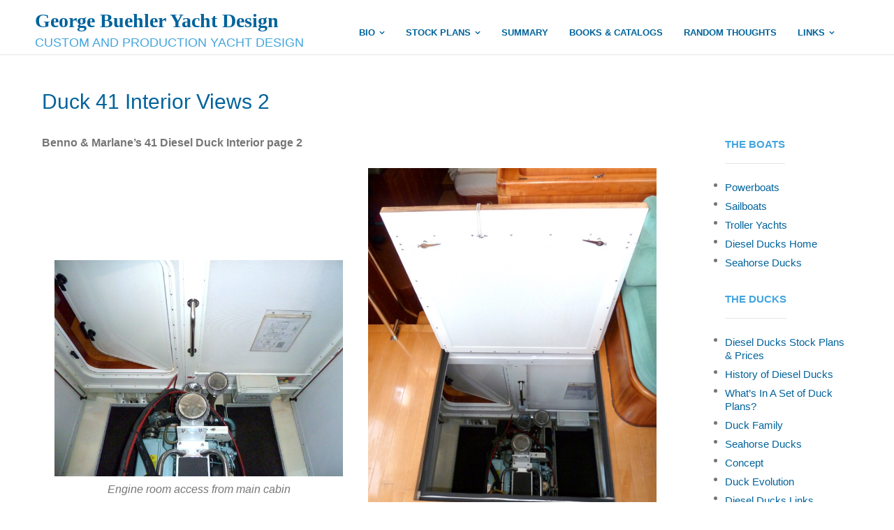

--- FILE ---
content_type: text/html
request_url: https://georgebuehler.com/diesel-ducks-home/41-duck/duck-41-interior-views-2/
body_size: 11167
content:
<!DOCTYPE html>

<html lang="en-US">
<head>
<meta charset="UTF-8" />
<meta name="viewport" content="width=device-width" />
<link rel="profile" href="//gmpg.org/xfn/11" />
<link rel="pingback" href="https://georgebuehler.com/xmlrpc.php" />

<title>Duck 41 Interior Views 2 &#8211; George Buehler Yacht Design</title>
<meta name='robots' content='max-image-preview:large' />
<link rel='dns-prefetch' href='//fonts.googleapis.com' />
<link rel="alternate" type="application/rss+xml" title="George Buehler Yacht Design &raquo; Feed" href="https://georgebuehler.com/feed/" />
<link rel="alternate" type="application/rss+xml" title="George Buehler Yacht Design &raquo; Comments Feed" href="https://georgebuehler.com/comments/feed/" />
<script type="text/javascript">
/* <![CDATA[ */
window._wpemojiSettings = {"baseUrl":"https:\/\/s.w.org\/images\/core\/emoji\/14.0.0\/72x72\/","ext":".png","svgUrl":"https:\/\/s.w.org\/images\/core\/emoji\/14.0.0\/svg\/","svgExt":".svg","source":{"concatemoji":"https:\/\/georgebuehler.com\/wp-includes\/js\/wp-emoji-release.min.js?ver=6.4.3"}};
/*! This file is auto-generated */
!function(i,n){var o,s,e;function c(e){try{var t={supportTests:e,timestamp:(new Date).valueOf()};sessionStorage.setItem(o,JSON.stringify(t))}catch(e){}}function p(e,t,n){e.clearRect(0,0,e.canvas.width,e.canvas.height),e.fillText(t,0,0);var t=new Uint32Array(e.getImageData(0,0,e.canvas.width,e.canvas.height).data),r=(e.clearRect(0,0,e.canvas.width,e.canvas.height),e.fillText(n,0,0),new Uint32Array(e.getImageData(0,0,e.canvas.width,e.canvas.height).data));return t.every(function(e,t){return e===r[t]})}function u(e,t,n){switch(t){case"flag":return n(e,"\ud83c\udff3\ufe0f\u200d\u26a7\ufe0f","\ud83c\udff3\ufe0f\u200b\u26a7\ufe0f")?!1:!n(e,"\ud83c\uddfa\ud83c\uddf3","\ud83c\uddfa\u200b\ud83c\uddf3")&&!n(e,"\ud83c\udff4\udb40\udc67\udb40\udc62\udb40\udc65\udb40\udc6e\udb40\udc67\udb40\udc7f","\ud83c\udff4\u200b\udb40\udc67\u200b\udb40\udc62\u200b\udb40\udc65\u200b\udb40\udc6e\u200b\udb40\udc67\u200b\udb40\udc7f");case"emoji":return!n(e,"\ud83e\udef1\ud83c\udffb\u200d\ud83e\udef2\ud83c\udfff","\ud83e\udef1\ud83c\udffb\u200b\ud83e\udef2\ud83c\udfff")}return!1}function f(e,t,n){var r="undefined"!=typeof WorkerGlobalScope&&self instanceof WorkerGlobalScope?new OffscreenCanvas(300,150):i.createElement("canvas"),a=r.getContext("2d",{willReadFrequently:!0}),o=(a.textBaseline="top",a.font="600 32px Arial",{});return e.forEach(function(e){o[e]=t(a,e,n)}),o}function t(e){var t=i.createElement("script");t.src=e,t.defer=!0,i.head.appendChild(t)}"undefined"!=typeof Promise&&(o="wpEmojiSettingsSupports",s=["flag","emoji"],n.supports={everything:!0,everythingExceptFlag:!0},e=new Promise(function(e){i.addEventListener("DOMContentLoaded",e,{once:!0})}),new Promise(function(t){var n=function(){try{var e=JSON.parse(sessionStorage.getItem(o));if("object"==typeof e&&"number"==typeof e.timestamp&&(new Date).valueOf()<e.timestamp+604800&&"object"==typeof e.supportTests)return e.supportTests}catch(e){}return null}();if(!n){if("undefined"!=typeof Worker&&"undefined"!=typeof OffscreenCanvas&&"undefined"!=typeof URL&&URL.createObjectURL&&"undefined"!=typeof Blob)try{var e="postMessage("+f.toString()+"("+[JSON.stringify(s),u.toString(),p.toString()].join(",")+"));",r=new Blob([e],{type:"text/javascript"}),a=new Worker(URL.createObjectURL(r),{name:"wpTestEmojiSupports"});return void(a.onmessage=function(e){c(n=e.data),a.terminate(),t(n)})}catch(e){}c(n=f(s,u,p))}t(n)}).then(function(e){for(var t in e)n.supports[t]=e[t],n.supports.everything=n.supports.everything&&n.supports[t],"flag"!==t&&(n.supports.everythingExceptFlag=n.supports.everythingExceptFlag&&n.supports[t]);n.supports.everythingExceptFlag=n.supports.everythingExceptFlag&&!n.supports.flag,n.DOMReady=!1,n.readyCallback=function(){n.DOMReady=!0}}).then(function(){return e}).then(function(){var e;n.supports.everything||(n.readyCallback(),(e=n.source||{}).concatemoji?t(e.concatemoji):e.wpemoji&&e.twemoji&&(t(e.twemoji),t(e.wpemoji)))}))}((window,document),window._wpemojiSettings);
/* ]]> */
</script>
<style id='wp-emoji-styles-inline-css' type='text/css'>

	img.wp-smiley, img.emoji {
		display: inline !important;
		border: none !important;
		box-shadow: none !important;
		height: 1em !important;
		width: 1em !important;
		margin: 0 0.07em !important;
		vertical-align: -0.1em !important;
		background: none !important;
		padding: 0 !important;
	}
</style>
<link rel='stylesheet' id='wp-block-library-css' href='https://georgebuehler.com/wp-includes/css/dist/block-library/style.min.css?ver=6.4.3' type='text/css' media='all' />
<link rel='stylesheet' id='nfd-wonder-blocks-utilities-css' href='https://georgebuehler.com/wp-content/plugins/bluehost-wordpress-plugin/vendor/newfold-labs/wp-module-patterns/assets/build/utilities.css?ver=0.1.15' type='text/css' media='all' />
<style id='classic-theme-styles-inline-css' type='text/css'>
/*! This file is auto-generated */
.wp-block-button__link{color:#fff;background-color:#32373c;border-radius:9999px;box-shadow:none;text-decoration:none;padding:calc(.667em + 2px) calc(1.333em + 2px);font-size:1.125em}.wp-block-file__button{background:#32373c;color:#fff;text-decoration:none}
</style>
<style id='global-styles-inline-css' type='text/css'>
body{--wp--preset--color--black: #000000;--wp--preset--color--cyan-bluish-gray: #abb8c3;--wp--preset--color--white: #ffffff;--wp--preset--color--pale-pink: #f78da7;--wp--preset--color--vivid-red: #cf2e2e;--wp--preset--color--luminous-vivid-orange: #ff6900;--wp--preset--color--luminous-vivid-amber: #fcb900;--wp--preset--color--light-green-cyan: #7bdcb5;--wp--preset--color--vivid-green-cyan: #00d084;--wp--preset--color--pale-cyan-blue: #8ed1fc;--wp--preset--color--vivid-cyan-blue: #0693e3;--wp--preset--color--vivid-purple: #9b51e0;--wp--preset--gradient--vivid-cyan-blue-to-vivid-purple: linear-gradient(135deg,rgba(6,147,227,1) 0%,rgb(155,81,224) 100%);--wp--preset--gradient--light-green-cyan-to-vivid-green-cyan: linear-gradient(135deg,rgb(122,220,180) 0%,rgb(0,208,130) 100%);--wp--preset--gradient--luminous-vivid-amber-to-luminous-vivid-orange: linear-gradient(135deg,rgba(252,185,0,1) 0%,rgba(255,105,0,1) 100%);--wp--preset--gradient--luminous-vivid-orange-to-vivid-red: linear-gradient(135deg,rgba(255,105,0,1) 0%,rgb(207,46,46) 100%);--wp--preset--gradient--very-light-gray-to-cyan-bluish-gray: linear-gradient(135deg,rgb(238,238,238) 0%,rgb(169,184,195) 100%);--wp--preset--gradient--cool-to-warm-spectrum: linear-gradient(135deg,rgb(74,234,220) 0%,rgb(151,120,209) 20%,rgb(207,42,186) 40%,rgb(238,44,130) 60%,rgb(251,105,98) 80%,rgb(254,248,76) 100%);--wp--preset--gradient--blush-light-purple: linear-gradient(135deg,rgb(255,206,236) 0%,rgb(152,150,240) 100%);--wp--preset--gradient--blush-bordeaux: linear-gradient(135deg,rgb(254,205,165) 0%,rgb(254,45,45) 50%,rgb(107,0,62) 100%);--wp--preset--gradient--luminous-dusk: linear-gradient(135deg,rgb(255,203,112) 0%,rgb(199,81,192) 50%,rgb(65,88,208) 100%);--wp--preset--gradient--pale-ocean: linear-gradient(135deg,rgb(255,245,203) 0%,rgb(182,227,212) 50%,rgb(51,167,181) 100%);--wp--preset--gradient--electric-grass: linear-gradient(135deg,rgb(202,248,128) 0%,rgb(113,206,126) 100%);--wp--preset--gradient--midnight: linear-gradient(135deg,rgb(2,3,129) 0%,rgb(40,116,252) 100%);--wp--preset--font-size--small: 13px;--wp--preset--font-size--medium: 20px;--wp--preset--font-size--large: 36px;--wp--preset--font-size--x-large: 42px;--wp--preset--spacing--20: 0.44rem;--wp--preset--spacing--30: 0.67rem;--wp--preset--spacing--40: 1rem;--wp--preset--spacing--50: 1.5rem;--wp--preset--spacing--60: 2.25rem;--wp--preset--spacing--70: 3.38rem;--wp--preset--spacing--80: 5.06rem;--wp--preset--shadow--natural: 6px 6px 9px rgba(0, 0, 0, 0.2);--wp--preset--shadow--deep: 12px 12px 50px rgba(0, 0, 0, 0.4);--wp--preset--shadow--sharp: 6px 6px 0px rgba(0, 0, 0, 0.2);--wp--preset--shadow--outlined: 6px 6px 0px -3px rgba(255, 255, 255, 1), 6px 6px rgba(0, 0, 0, 1);--wp--preset--shadow--crisp: 6px 6px 0px rgba(0, 0, 0, 1);}:where(.is-layout-flex){gap: 0.5em;}:where(.is-layout-grid){gap: 0.5em;}body .is-layout-flow > .alignleft{float: left;margin-inline-start: 0;margin-inline-end: 2em;}body .is-layout-flow > .alignright{float: right;margin-inline-start: 2em;margin-inline-end: 0;}body .is-layout-flow > .aligncenter{margin-left: auto !important;margin-right: auto !important;}body .is-layout-constrained > .alignleft{float: left;margin-inline-start: 0;margin-inline-end: 2em;}body .is-layout-constrained > .alignright{float: right;margin-inline-start: 2em;margin-inline-end: 0;}body .is-layout-constrained > .aligncenter{margin-left: auto !important;margin-right: auto !important;}body .is-layout-constrained > :where(:not(.alignleft):not(.alignright):not(.alignfull)){max-width: var(--wp--style--global--content-size);margin-left: auto !important;margin-right: auto !important;}body .is-layout-constrained > .alignwide{max-width: var(--wp--style--global--wide-size);}body .is-layout-flex{display: flex;}body .is-layout-flex{flex-wrap: wrap;align-items: center;}body .is-layout-flex > *{margin: 0;}body .is-layout-grid{display: grid;}body .is-layout-grid > *{margin: 0;}:where(.wp-block-columns.is-layout-flex){gap: 2em;}:where(.wp-block-columns.is-layout-grid){gap: 2em;}:where(.wp-block-post-template.is-layout-flex){gap: 1.25em;}:where(.wp-block-post-template.is-layout-grid){gap: 1.25em;}.has-black-color{color: var(--wp--preset--color--black) !important;}.has-cyan-bluish-gray-color{color: var(--wp--preset--color--cyan-bluish-gray) !important;}.has-white-color{color: var(--wp--preset--color--white) !important;}.has-pale-pink-color{color: var(--wp--preset--color--pale-pink) !important;}.has-vivid-red-color{color: var(--wp--preset--color--vivid-red) !important;}.has-luminous-vivid-orange-color{color: var(--wp--preset--color--luminous-vivid-orange) !important;}.has-luminous-vivid-amber-color{color: var(--wp--preset--color--luminous-vivid-amber) !important;}.has-light-green-cyan-color{color: var(--wp--preset--color--light-green-cyan) !important;}.has-vivid-green-cyan-color{color: var(--wp--preset--color--vivid-green-cyan) !important;}.has-pale-cyan-blue-color{color: var(--wp--preset--color--pale-cyan-blue) !important;}.has-vivid-cyan-blue-color{color: var(--wp--preset--color--vivid-cyan-blue) !important;}.has-vivid-purple-color{color: var(--wp--preset--color--vivid-purple) !important;}.has-black-background-color{background-color: var(--wp--preset--color--black) !important;}.has-cyan-bluish-gray-background-color{background-color: var(--wp--preset--color--cyan-bluish-gray) !important;}.has-white-background-color{background-color: var(--wp--preset--color--white) !important;}.has-pale-pink-background-color{background-color: var(--wp--preset--color--pale-pink) !important;}.has-vivid-red-background-color{background-color: var(--wp--preset--color--vivid-red) !important;}.has-luminous-vivid-orange-background-color{background-color: var(--wp--preset--color--luminous-vivid-orange) !important;}.has-luminous-vivid-amber-background-color{background-color: var(--wp--preset--color--luminous-vivid-amber) !important;}.has-light-green-cyan-background-color{background-color: var(--wp--preset--color--light-green-cyan) !important;}.has-vivid-green-cyan-background-color{background-color: var(--wp--preset--color--vivid-green-cyan) !important;}.has-pale-cyan-blue-background-color{background-color: var(--wp--preset--color--pale-cyan-blue) !important;}.has-vivid-cyan-blue-background-color{background-color: var(--wp--preset--color--vivid-cyan-blue) !important;}.has-vivid-purple-background-color{background-color: var(--wp--preset--color--vivid-purple) !important;}.has-black-border-color{border-color: var(--wp--preset--color--black) !important;}.has-cyan-bluish-gray-border-color{border-color: var(--wp--preset--color--cyan-bluish-gray) !important;}.has-white-border-color{border-color: var(--wp--preset--color--white) !important;}.has-pale-pink-border-color{border-color: var(--wp--preset--color--pale-pink) !important;}.has-vivid-red-border-color{border-color: var(--wp--preset--color--vivid-red) !important;}.has-luminous-vivid-orange-border-color{border-color: var(--wp--preset--color--luminous-vivid-orange) !important;}.has-luminous-vivid-amber-border-color{border-color: var(--wp--preset--color--luminous-vivid-amber) !important;}.has-light-green-cyan-border-color{border-color: var(--wp--preset--color--light-green-cyan) !important;}.has-vivid-green-cyan-border-color{border-color: var(--wp--preset--color--vivid-green-cyan) !important;}.has-pale-cyan-blue-border-color{border-color: var(--wp--preset--color--pale-cyan-blue) !important;}.has-vivid-cyan-blue-border-color{border-color: var(--wp--preset--color--vivid-cyan-blue) !important;}.has-vivid-purple-border-color{border-color: var(--wp--preset--color--vivid-purple) !important;}.has-vivid-cyan-blue-to-vivid-purple-gradient-background{background: var(--wp--preset--gradient--vivid-cyan-blue-to-vivid-purple) !important;}.has-light-green-cyan-to-vivid-green-cyan-gradient-background{background: var(--wp--preset--gradient--light-green-cyan-to-vivid-green-cyan) !important;}.has-luminous-vivid-amber-to-luminous-vivid-orange-gradient-background{background: var(--wp--preset--gradient--luminous-vivid-amber-to-luminous-vivid-orange) !important;}.has-luminous-vivid-orange-to-vivid-red-gradient-background{background: var(--wp--preset--gradient--luminous-vivid-orange-to-vivid-red) !important;}.has-very-light-gray-to-cyan-bluish-gray-gradient-background{background: var(--wp--preset--gradient--very-light-gray-to-cyan-bluish-gray) !important;}.has-cool-to-warm-spectrum-gradient-background{background: var(--wp--preset--gradient--cool-to-warm-spectrum) !important;}.has-blush-light-purple-gradient-background{background: var(--wp--preset--gradient--blush-light-purple) !important;}.has-blush-bordeaux-gradient-background{background: var(--wp--preset--gradient--blush-bordeaux) !important;}.has-luminous-dusk-gradient-background{background: var(--wp--preset--gradient--luminous-dusk) !important;}.has-pale-ocean-gradient-background{background: var(--wp--preset--gradient--pale-ocean) !important;}.has-electric-grass-gradient-background{background: var(--wp--preset--gradient--electric-grass) !important;}.has-midnight-gradient-background{background: var(--wp--preset--gradient--midnight) !important;}.has-small-font-size{font-size: var(--wp--preset--font-size--small) !important;}.has-medium-font-size{font-size: var(--wp--preset--font-size--medium) !important;}.has-large-font-size{font-size: var(--wp--preset--font-size--large) !important;}.has-x-large-font-size{font-size: var(--wp--preset--font-size--x-large) !important;}
.wp-block-navigation a:where(:not(.wp-element-button)){color: inherit;}
:where(.wp-block-post-template.is-layout-flex){gap: 1.25em;}:where(.wp-block-post-template.is-layout-grid){gap: 1.25em;}
:where(.wp-block-columns.is-layout-flex){gap: 2em;}:where(.wp-block-columns.is-layout-grid){gap: 2em;}
.wp-block-pullquote{font-size: 1.5em;line-height: 1.6;}
</style>
<link rel='stylesheet' id='shuttle-google-fonts-css' href='//fonts.googleapis.com/css?family=Open+Sans%3A300%2C400%2C600%2C700&#038;subset=latin%2Clatin-ext' type='text/css' media='all' />
<link rel='stylesheet' id='prettyPhoto-css' href='https://georgebuehler.com/wp-content/themes/shuttle/lib/extentions/prettyPhoto/css/prettyPhoto.css?ver=3.1.6' type='text/css' media='all' />
<link rel='stylesheet' id='shuttle-bootstrap-css' href='https://georgebuehler.com/wp-content/themes/shuttle/lib/extentions/bootstrap/css/bootstrap.min.css?ver=2.3.2' type='text/css' media='all' />
<link rel='stylesheet' id='dashicons-css' href='https://georgebuehler.com/wp-includes/css/dashicons.min.css?ver=6.4.3' type='text/css' media='all' />
<link rel='stylesheet' id='font-awesome-css' href='https://georgebuehler.com/wp-content/themes/shuttle/lib/extentions/font-awesome/css/font-awesome.min.css?ver=4.7.0' type='text/css' media='all' />
<link rel='stylesheet' id='shuttle-shortcodes-css' href='https://georgebuehler.com/wp-content/themes/shuttle/styles/style-shortcodes.css?ver=1.3.14' type='text/css' media='all' />
<link rel='stylesheet' id='shuttle-style-css' href='https://georgebuehler.com/wp-content/themes/shuttle/style.css?ver=1.3.14' type='text/css' media='all' />
<link rel='stylesheet' id='fancybox-css' href='https://georgebuehler.com/wp-content/plugins/easy-fancybox/fancybox/1.5.4/jquery.fancybox.min.css?ver=6.4.3' type='text/css' media='screen' />
<link rel='stylesheet' id='shuttle-responsive-css' href='https://georgebuehler.com/wp-content/themes/shuttle/styles/style-responsive.css?ver=1.3.14' type='text/css' media='all' />
<script type="text/javascript" src="https://georgebuehler.com/wp-content/plugins/bluehost-wordpress-plugin/vendor/newfold-labs/wp-module-patterns/assets/build/utilities.js?ver=0.1.15" id="nfd-wonder-blocks-utilities-js"></script>
<script type="text/javascript" src="https://georgebuehler.com/wp-includes/js/jquery/jquery.min.js?ver=3.7.1" id="jquery-core-js"></script>
<script type="text/javascript" src="https://georgebuehler.com/wp-includes/js/jquery/jquery-migrate.min.js?ver=3.4.1" id="jquery-migrate-js"></script>
<script type="text/javascript" src="https://georgebuehler.com/wp-content/themes/shuttle/lib/scripts/plugins/sticky/jquery.sticky.js?ver=true" id="sticky-js"></script>
<link rel="https://api.w.org/" href="https://georgebuehler.com/wp-json/" /><link rel="alternate" type="application/json" href="https://georgebuehler.com/wp-json/wp/v2/pages/1404" /><link rel="EditURI" type="application/rsd+xml" title="RSD" href="https://georgebuehler.com/xmlrpc.php?rsd" />
<meta name="generator" content="WordPress 6.4.3" />
<link rel="canonical" href="https://georgebuehler.com/diesel-ducks-home/41-duck/duck-41-interior-views-2/" />
<link rel='shortlink' href='https://georgebuehler.com/?p=1404' />
<link rel="alternate" type="application/json+oembed" href="https://georgebuehler.com/wp-json/oembed/1.0/embed?url=https%3A%2F%2Fgeorgebuehler.com%2Fdiesel-ducks-home%2F41-duck%2Fduck-41-interior-views-2%2F" />
<link rel="alternate" type="text/xml+oembed" href="https://georgebuehler.com/wp-json/oembed/1.0/embed?url=https%3A%2F%2Fgeorgebuehler.com%2Fdiesel-ducks-home%2F41-duck%2Fduck-41-interior-views-2%2F&#038;format=xml" />
        <style>
            #nfd-site-status {
				align-items: center;
                background-color: #F8F8F8;
				border-radius: 2px;
				border-style: solid;
				border-width: 1px;
                color: #333333;
				display: flex;
				font-weight: 500;
				gap: 2px;
				height: 22px;
				margin-top: 4px;
                padding: 0 14px;
            }

			#wpadminbar #wp-admin-bar-site-status .ab-item{
				height:22px;
			}

			#nfd-site-status[data-coming-soon="true"] {
				border-color: var(--Dark-Red, #C71919);
            }
			
			#nfd-site-status[data-coming-soon="false"] {
				border-color: var(--A11y-GRN, #278224);
			}

			#nfd-site-status span { 
				display: none;
				text-transform: uppercase;
				font-weight: 500;
			}

            #nfd-site-status[data-coming-soon="true"] #nfd-site-status-coming-soon {
                color: var(--Dark-Red, #C71919);
				display: inline-block;
			}

			#nfd-site-status[data-coming-soon="false"] #nfd-site-status-live {
                color: var(--A11y-GRN, #278224);
                display: inline-block;
            }
        </style>
		<style type="text/css">.broken_link, a.broken_link {
	text-decoration: line-through;
}</style><style type="text/css" id="custom-background-css">
body.custom-background { background-color: #ffffff; }
</style>
	<link rel="icon" href="https://georgebuehler.com/wp-content/uploads/2021/03/GB-icon.jpg" sizes="32x32" />
<link rel="icon" href="https://georgebuehler.com/wp-content/uploads/2021/03/GB-icon.jpg" sizes="192x192" />
<link rel="apple-touch-icon" href="https://georgebuehler.com/wp-content/uploads/2021/03/GB-icon.jpg" />
<meta name="msapplication-TileImage" content="https://georgebuehler.com/wp-content/uploads/2021/03/GB-icon.jpg" />
		<style type="text/css" id="wp-custom-css">
			body, p, td {
	line-height: 1.5em;
}

@media only screen and (max-width: 600px) {
#logo {
    float: none;
    position: static;
    text-align: left;
    margin: 10px 0;
    width: 95%;
}}

.page-id-2250 h1.page-title {
    display: none !important;
}
.page-id-2250 div#sidebar {
    margin-top: 60px;
}

.ml-responsive-table dl {
    background: transparent;
    border-bottom: 1px solid #ccc;
}

img {
	min-width: 125px !important;
}

#header-sticky {
	z-index: 111099;
}

hr {
    background-color: #43a5de;
    border: 0;
    height: 1px;
    margin-bottom: 1.5em;
    margin-top: 1.5em;
}

#main-core .lcp_catlist li a.lcp_morelink {
    color: #00639c !important;
    text-decoration: none !important;
    font-size: 16px !important;
}

#main-core .lcp_morelink li a {
    font-size: 10px !important;
}

.wp-block-button__link {
	font-size: 1em;
	padding: 2px 11px;
	text-transform: uppercase;
}

.is-style-outline>.wp-block-button__link, .wp-block-button__link.is-style-outline {
    border: 1px solid;
    padding: 3px 10px;
}

.lcp_catlist li {
    height: auto !important;
    margin-bottom: 20px !important;
    list-style: none;
    display: inline-block;
	  width: 100% !important;
}

.lcp_catlist li::before {
	content: "•";
  color: #529fcc !important;
  font-size: 1.5em; 
  width: 1em;
  margin-left: -1em;
	padding-right: 8px;
}

.random-thoughts .lcp_catlist li {
    height: auto !important;
    margin-bottom: 0 !important;
    list-style: none;
    line-height: 2.0;
    display: inline-block;
    width: 100% !important;
}

#main-core .lcp_catlist li::before {
	display:none;
}

.lcp_catlist li a {
    color: #00639c !important;
    text-decoration: none !important;
}

.lcp_catlist li a:hover {
    text-decoration: underline !important;
}

a.lcp_title {
    font-size: 20px;
}

.widget li {
    list-style: disc;
    line-height: 125%;
    margin-bottom: 0 !important;
}

figcaption {
    text-align: center;
}

ul li ul li::marker {
    color: #fff;
}

#sidebar h3.widget-title {
    color: #43a5de;
}
	
.sub-menu a {
    line-height: 130%;
}

#content {
    clear: both;
    margin: 0;
    padding: 10px;
    overflow: hidden;
}

#sidebar .widget {
    margin-bottom: 25px;
	  font-size: 95%;
}

.price-list tr {
    border-bottom: 1px solid #ccc;
	  border-top: 1px solid #ccc;
}
.price-list td {
    vertical-align: top;
    padding-top: 15px;
    padding-bottom: 15px;
}
.price-list table {
    border: 1px solid #ccc;
}
.price-list img {
    margin: 10px 20px 0 0;
		width: 100%;
}

a.lcp_morelink {
    font-size: 16px !important;
    background: #e8f4fb !important;
    padding: 2px 8px !important;
    border-radius: 3px !important;
}

.nav-previous, .nav-next {
    display: none;
}

a:hover.lcp_morelink {
    font-size: 16px !important;
    background: #ddeff9 !important;
    padding: 2px 8px !important;
    border-radius: 3px !important;
}

.lcp_excerpt {
    line-height: 24px;
}

ul li::marker {
  color: #529fcc;
  font-size: 1.2em;
}

#logo a:hover {
    text-decoration: none;
}

.widget li > a:before {
    display: none;
}
.widget li {
    list-style: disc;
    line-height: 125%;
    margin-bottom: 0;
}

img.image.wp-image-995.logo-boat.attachment-full.size-full {
    width: 350px;
    height: 151px;
}

img.image.wp-image-1291.book-thumb.attachment-full.size-full {
    float: right;
}
h1.site-title {
    color: #00639c;
    font-size: 28px !important;
	  font-family: Book Antiqua,Palatino,Palatino Linotype,Palatino LT STD,Georgia,serif; 
}

.site-description {
    font-size: 18px;
    font-weight: 300;
    line-height: 24px;
    text-transform: uppercase;
	  color: #43a5de;
}
#menu-mainmenu ul.sub-menu {
    margin-top: -15px;
}

#intro .page-title > span {
    display: inline-block;
    background: rgba(255, 255, 255, 0.05);
    padding: 10px;
}

div#header-core {
    max-width: 100%;
    margin: 0 50px;
}
div#content-core {
    max-width: 100%;
    margin: 0 50px 50px 50px;
}
.page-id-173 div#content-core {
    max-width: 100%;
    margin: 50px;
}

@media only screen and (max-width: 600px) {
	.page-id-173 div#content-core {
    max-width: 100%;
    margin: 10px;
}
div#header-core {
    max-width: 100%;
    margin: 0;
}
div#content-core {
    max-width: 100%;
    margin: 0 5px;
}
	#intro #intro-core {
    width: 100% !important;
    max-width: 100% !important;
    margin-left: 5px !important;
    display: block;
    word-break: normal;
    text-align: left !important;
}
}

.ml-responsive-table dl:nth-of-type(odd) {
    background: rgba(0, 0, 0, 0.0);
}

@media only screen and (max-width: 768px) {
#header-responsive {
    display: block;
    width: 100%;
    background: #fff;
    padding: 0 20px;
}}

img.lcp_thumbnail.wp-post-image {
    float: left;
    clear: both;
    margin: 0 20px 20px 0;
}

blockquote, q {
    position: relative;
    display: block;
    color: #FFF;
    background: #529fcc;
    padding: 25px 25px 25px 70px;
    margin-bottom: 20px;
    opacity: 0.6;
}
.layout-sidebar-right #main {
    float: left;
    width: 80%;
    display: block;
}
.layout-sidebar-right #sidebar {
    display: block;
    float: left;
    width: 20%;
    background: #FFF;
}

.layout-sidebar-right #sidebar-core {
    margin-left: 50px;
}
	
#header-links, #header-sticky-links {
    float: right;
    margin-top: 15px;
    margin-right: 20px;
}

div#intro {
    float: left !important;
}

#intro.option1 .page-title {
    width: 100%;
    margin-top: 30px;
    margin-bottom: 0;
}

#intro #intro-core {
    width: 100% !important;
	  max-width: 100% !important;
    margin-left: 25px;
    display: block;
    word-break: normal;
    text-align: left !important;
}

div#header-sticky-core {
    max-width: 94%;
    margin-left: 60px;
}

#scrollUp:hover:after {
    background: #529fcc;
}

body.layout-boxed #body-core, body.custom-background #body-core {
    max-width: 100%;
    display: block;
    margin: 0 auto;
}

body.layout-boxed #pre-header, body.layout-boxed #header, body.layout-boxed #header-sticky, body.custom-background #pre-header, body.custom-background #header, body.custom-background #header-sticky {
    max-width: 100%;
}

body, button, input, select, textarea {
    color: #767676;
    font-family: Source Sans Pro, sans-serif;
    font-size: 16px;
    font-style: normal;
    font-weight: 400;
    letter-spacing: 0;
    line-height: 1.8;
    text-transform: none;
    word-wrap: break-word;
}

div#pre-header {
    display: none;
}

#logo, #logo-sticky {
    float: left;
    margin-top: 10px;
}

img.custom-logo {
    min-width: 388px;
    min-height: 65px;
}

@media only screen and (max-width: 480px) {
  #logo img {
    float: left;
    max-width: 250px !important;
    width: 250px !important;
}}

@media only screen and (min-width: 480px) {
	img.custom-logo {
    min-width: 388px !important;
    min-height: 65px !important;
    width: 388px !important;
    height: 65px !important;
}}

.sub-menu {
    margin-left: 0;
    margin-top: -16px;
}

#intro {
    text-align: left;
    text-transform: none;
    border: none;
    background: #fff;
    padding: 0;
}
#intro .page-title {
    display: block;
    color: #00639c;
    font-size: 30px;
    font-weight: 400;
    margin: 0px;
}
#intro.option1 .page-title {
    width: 100%;
    margin-top: 30px;
    margin-left: 25px;
    margin-bottom: 0;
}

@media only screen and (max-width: 600px) {
	#intro .page-title {
    display: block;
    color: #00639c;
    font-size: 30px;
    font-weight: 400;
    margin: 0px;
}
#intro.option1 .page-title {
    width: 100%;
    margin-top: 0;
    margin-left: 0;
    margin-bottom: 0;
}}

.entry-meta {
    display: none;
}

p {
    margin-bottom: 20px;
    font-size: 16px !important;
	  font-weight: 400;
}

.blog-article .more-link a {
    padding: 10px 15px;
    background: #529fcc;
    color: #fff !important;
}

table {
    text-align: center;
    margin: 0 0 25px;
    width: 100%;
    border: 0 solid #ddd;
    border-collapse: collapse;
}

th, td {
    padding: 4px 2%;
    border: 0 solid #ddd !important;
    border-left: none;
}

a { 
	color: #00639c !important;
	text-decoration: none !important;
}
a:hover { 
	color: #529fcc !important;
	text-decoration: underline !important;
}

#header-search a {
    display: block;
    color: #529fcc !important;
    font-size: 20px;
    text-align: center;
    position: relative;
    z-index: 2;
    line-height: 28px;
    height: 30px;
    width: 30px;
    margin-left: 15px;
    background: none;
    border: 1px solid #529fcc;
}
#header-search .fa-search {
    font-size: 16px;
    line-height: 26px;
    width: 30px;
}
#header-links, #header-sticky-links {
    float: right;
    margin-right: 20px;
}
#header .header-links > ul > li a, #header-sticky .header-links > ul > li a {
    font-size: 13px;
    font-weight: 600;
    padding: 20px 15px;
}

#footer {
    font-size: 16px;
    background: #004369;
    padding: 40px 30px 10px 30px;
    border-top: 1px solid #E5E5E5;
}

#sub-footer {
    position: relative;
    padding: 20px 10px;
    background: #00304d;
    color: #ccc;
    border-top: 0 solid #E5E5E5;
}

div.copyright {
    display: none !important;
}
#footer-core, #footer-core p {
    color: #fff;
}
		</style>
		<style id="wpforms-css-vars-root">
				:root {
					--wpforms-field-border-radius: 3px;
--wpforms-field-background-color: #ffffff;
--wpforms-field-border-color: rgba( 0, 0, 0, 0.25 );
--wpforms-field-text-color: rgba( 0, 0, 0, 0.7 );
--wpforms-label-color: rgba( 0, 0, 0, 0.85 );
--wpforms-label-sublabel-color: rgba( 0, 0, 0, 0.55 );
--wpforms-label-error-color: #d63637;
--wpforms-button-border-radius: 3px;
--wpforms-button-background-color: #066aab;
--wpforms-button-text-color: #ffffff;
--wpforms-page-break-color: #066aab;
--wpforms-field-size-input-height: 43px;
--wpforms-field-size-input-spacing: 15px;
--wpforms-field-size-font-size: 16px;
--wpforms-field-size-line-height: 19px;
--wpforms-field-size-padding-h: 14px;
--wpforms-field-size-checkbox-size: 16px;
--wpforms-field-size-sublabel-spacing: 5px;
--wpforms-field-size-icon-size: 1;
--wpforms-label-size-font-size: 16px;
--wpforms-label-size-line-height: 19px;
--wpforms-label-size-sublabel-font-size: 14px;
--wpforms-label-size-sublabel-line-height: 17px;
--wpforms-button-size-font-size: 17px;
--wpforms-button-size-height: 41px;
--wpforms-button-size-padding-h: 15px;
--wpforms-button-size-margin-top: 10px;

				}
			</style></head>

<body class="page-template-default page page-id-1404 page-child parent-pageid-50 custom-background layout-sidebar-right intro-on layout-responsive header-style1 header-sticky scrollup-on">
<div id="body-core" class="hfeed site">

	<a class="skip-link screen-reader-text" href="#content">Skip to content</a>
	<!-- .skip-link -->

	<header>
	<div id="site-header">

			
		<div id="pre-header">
		<div class="wrap-safari">
		<div id="pre-header-core" class="main-navigation">
  
			
			
		</div>
		</div>
		</div>
		<!-- #pre-header -->

				<div id="header">
		<div id="header-core">

			<div id="logo">
			<a rel="home" href="https://georgebuehler.com/"><h1 rel="home" class="site-title" title="George Buehler Yacht Design">George Buehler Yacht Design</h1><h2 class="site-description" title="Custom and Production Yacht Design">Custom and Production Yacht Design</h2></a>			</div>

			<div id="header-links" class="main-navigation">
			<div id="header-links-inner" class="header-links">

				<ul id="menu-mainmenu" class="menu"><li id="menu-item-891" class="menu-item menu-item-type-post_type menu-item-object-page menu-item-has-children"><a href="https://georgebuehler.com/bio/"><span>BIO</span></a>
<ul class="sub-menu">
	<li id="menu-item-3537" class="menu-item menu-item-type-post_type menu-item-object-page"><a href="https://georgebuehler.com/bio/">George’s Background</a></li>
	<li id="menu-item-976" class="menu-item menu-item-type-post_type menu-item-object-page"><a href="https://georgebuehler.com/designphil/">Design Philosophy</a></li>
	<li id="menu-item-1896" class="menu-item menu-item-type-post_type menu-item-object-page"><a href="https://georgebuehler.com/george-buehler-designed-boats-for-all-the-people/">George Buehler Designed Boats for &#8216;All The People’</a></li>
</ul>
</li>
<li id="menu-item-893" class="menu-item menu-item-type-post_type menu-item-object-page menu-item-has-children"><a href="https://georgebuehler.com/stock-plans-prices/"><span>STOCK PLANS</span></a>
<ul class="sub-menu">
	<li id="menu-item-1888" class="menu-item menu-item-type-post_type menu-item-object-page"><a href="https://georgebuehler.com/stock-plans-prices/">Georges Stock Plans and Prices</a></li>
	<li id="menu-item-895" class="menu-item menu-item-type-post_type menu-item-object-page"><a href="https://georgebuehler.com/stock-plans-prices/what-are-stock-plans/">What are Buehler Stock Plans</a></li>
	<li id="menu-item-1328" class="menu-item menu-item-type-post_type menu-item-object-page"><a href="https://georgebuehler.com/stock-plans-prices/whats-included/">What’s in a Set of Stock Plans?</a></li>
	<li id="menu-item-2268" class="menu-item menu-item-type-post_type menu-item-object-page"><a href="https://georgebuehler.com/diesel-ducks-home/duck-stock-plans/">Diesel Duck Stock Plans and Prices</a></li>
	<li id="menu-item-3538" class="menu-item menu-item-type-post_type menu-item-object-page"><a href="https://georgebuehler.com/diesel-ducks-home/whats-included-duck-plans/">What’s In A Set of Duck Plans?</a></li>
</ul>
</li>
<li id="menu-item-1136" class="menu-item menu-item-type-post_type menu-item-object-page"><a href="https://georgebuehler.com/summary/"><span>SUMMARY</span></a></li>
<li id="menu-item-1139" class="menu-item menu-item-type-post_type menu-item-object-page"><a href="https://georgebuehler.com/books/"><span>BOOKS &#038; CATALOGS</span></a></li>
<li id="menu-item-1887" class="menu-item menu-item-type-post_type menu-item-object-page"><a href="https://georgebuehler.com/random-thoughts/"><span>RANDOM THOUGHTS</span></a></li>
<li id="menu-item-890" class="menu-item menu-item-type-post_type menu-item-object-page menu-item-has-children"><a href="https://georgebuehler.com/georges-links-2/"><span>LINKS</span></a>
<ul class="sub-menu">
	<li id="menu-item-4092" class="menu-item menu-item-type-post_type menu-item-object-page"><a href="https://georgebuehler.com/sitemap/">Sitemap</a></li>
</ul>
</li>
</ul>				
							</div>
			</div>
			<!-- #header-links .main-navigation -->

			<div id="header-nav"><a class="btn-navbar" data-toggle="collapse" data-target=".nav-collapse" tabindex="0"><span class="icon-bar"></span><span class="icon-bar"></span><span class="icon-bar"></span></a></div>
		</div>
		</div>
		<!-- #header -->

		<div id="header-responsive"><div id="header-responsive-inner" class="responsive-links nav-collapse collapse"><ul id="menu-mainmenu-1" class=""><li id="res-menu-item-891" class="menu-item menu-item-type-post_type menu-item-object-page menu-item-has-children"><a href="https://georgebuehler.com/bio/"><span>BIO</span></a>
<ul class="sub-menu">
	<li id="res-menu-item-3537" class="menu-item menu-item-type-post_type menu-item-object-page"><a href="https://georgebuehler.com/bio/">&#45; George’s Background</a></li>
	<li id="res-menu-item-976" class="menu-item menu-item-type-post_type menu-item-object-page"><a href="https://georgebuehler.com/designphil/">&#45; Design Philosophy</a></li>
	<li id="res-menu-item-1896" class="menu-item menu-item-type-post_type menu-item-object-page"><a href="https://georgebuehler.com/george-buehler-designed-boats-for-all-the-people/">&#45; George Buehler Designed Boats for &#8216;All The People’</a></li>
</ul>
</li>
<li id="res-menu-item-893" class="menu-item menu-item-type-post_type menu-item-object-page menu-item-has-children"><a href="https://georgebuehler.com/stock-plans-prices/"><span>STOCK PLANS</span></a>
<ul class="sub-menu">
	<li id="res-menu-item-1888" class="menu-item menu-item-type-post_type menu-item-object-page"><a href="https://georgebuehler.com/stock-plans-prices/">&#45; Georges Stock Plans and Prices</a></li>
	<li id="res-menu-item-895" class="menu-item menu-item-type-post_type menu-item-object-page"><a href="https://georgebuehler.com/stock-plans-prices/what-are-stock-plans/">&#45; What are Buehler Stock Plans</a></li>
	<li id="res-menu-item-1328" class="menu-item menu-item-type-post_type menu-item-object-page"><a href="https://georgebuehler.com/stock-plans-prices/whats-included/">&#45; What’s in a Set of Stock Plans?</a></li>
	<li id="res-menu-item-2268" class="menu-item menu-item-type-post_type menu-item-object-page"><a href="https://georgebuehler.com/diesel-ducks-home/duck-stock-plans/">&#45; Diesel Duck Stock Plans and Prices</a></li>
	<li id="res-menu-item-3538" class="menu-item menu-item-type-post_type menu-item-object-page"><a href="https://georgebuehler.com/diesel-ducks-home/whats-included-duck-plans/">&#45; What’s In A Set of Duck Plans?</a></li>
</ul>
</li>
<li id="res-menu-item-1136" class="menu-item menu-item-type-post_type menu-item-object-page"><a href="https://georgebuehler.com/summary/"><span>SUMMARY</span></a></li>
<li id="res-menu-item-1139" class="menu-item menu-item-type-post_type menu-item-object-page"><a href="https://georgebuehler.com/books/"><span>BOOKS &#038; CATALOGS</span></a></li>
<li id="res-menu-item-1887" class="menu-item menu-item-type-post_type menu-item-object-page"><a href="https://georgebuehler.com/random-thoughts/"><span>RANDOM THOUGHTS</span></a></li>
<li id="res-menu-item-890" class="menu-item menu-item-type-post_type menu-item-object-page menu-item-has-children"><a href="https://georgebuehler.com/georges-links-2/"><span>LINKS</span></a>
<ul class="sub-menu">
	<li id="res-menu-item-4092" class="menu-item menu-item-type-post_type menu-item-object-page"><a href="https://georgebuehler.com/sitemap/">&#45; Sitemap</a></li>
</ul>
</li>
</ul></div></div>
				<div id="header-sticky">
		<div id="header-sticky-core">

			<div id="logo-sticky">
			<a rel="home" href="https://georgebuehler.com/"><h1 rel="home" class="site-title" title="George Buehler Yacht Design">George Buehler Yacht Design</h1><h2 class="site-description" title="Custom and Production Yacht Design">Custom and Production Yacht Design</h2></a>			</div>

			<div id="header-sticky-links" class="main-navigation">
			<div id="header-sticky-links-inner" class="header-links">

				<ul id="menu-mainmenu-2" class="menu"><li id="menu-item-891" class="menu-item menu-item-type-post_type menu-item-object-page menu-item-has-children"><a href="https://georgebuehler.com/bio/"><span>BIO</span></a>
<ul class="sub-menu">
	<li id="menu-item-3537" class="menu-item menu-item-type-post_type menu-item-object-page"><a href="https://georgebuehler.com/bio/">George’s Background</a></li>
	<li id="menu-item-976" class="menu-item menu-item-type-post_type menu-item-object-page"><a href="https://georgebuehler.com/designphil/">Design Philosophy</a></li>
	<li id="menu-item-1896" class="menu-item menu-item-type-post_type menu-item-object-page"><a href="https://georgebuehler.com/george-buehler-designed-boats-for-all-the-people/">George Buehler Designed Boats for &#8216;All The People’</a></li>
</ul>
</li>
<li id="menu-item-893" class="menu-item menu-item-type-post_type menu-item-object-page menu-item-has-children"><a href="https://georgebuehler.com/stock-plans-prices/"><span>STOCK PLANS</span></a>
<ul class="sub-menu">
	<li id="menu-item-1888" class="menu-item menu-item-type-post_type menu-item-object-page"><a href="https://georgebuehler.com/stock-plans-prices/">Georges Stock Plans and Prices</a></li>
	<li id="menu-item-895" class="menu-item menu-item-type-post_type menu-item-object-page"><a href="https://georgebuehler.com/stock-plans-prices/what-are-stock-plans/">What are Buehler Stock Plans</a></li>
	<li id="menu-item-1328" class="menu-item menu-item-type-post_type menu-item-object-page"><a href="https://georgebuehler.com/stock-plans-prices/whats-included/">What’s in a Set of Stock Plans?</a></li>
	<li id="menu-item-2268" class="menu-item menu-item-type-post_type menu-item-object-page"><a href="https://georgebuehler.com/diesel-ducks-home/duck-stock-plans/">Diesel Duck Stock Plans and Prices</a></li>
	<li id="menu-item-3538" class="menu-item menu-item-type-post_type menu-item-object-page"><a href="https://georgebuehler.com/diesel-ducks-home/whats-included-duck-plans/">What’s In A Set of Duck Plans?</a></li>
</ul>
</li>
<li id="menu-item-1136" class="menu-item menu-item-type-post_type menu-item-object-page"><a href="https://georgebuehler.com/summary/"><span>SUMMARY</span></a></li>
<li id="menu-item-1139" class="menu-item menu-item-type-post_type menu-item-object-page"><a href="https://georgebuehler.com/books/"><span>BOOKS &#038; CATALOGS</span></a></li>
<li id="menu-item-1887" class="menu-item menu-item-type-post_type menu-item-object-page"><a href="https://georgebuehler.com/random-thoughts/"><span>RANDOM THOUGHTS</span></a></li>
<li id="menu-item-890" class="menu-item menu-item-type-post_type menu-item-object-page menu-item-has-children"><a href="https://georgebuehler.com/georges-links-2/"><span>LINKS</span></a>
<ul class="sub-menu">
	<li id="menu-item-4092" class="menu-item menu-item-type-post_type menu-item-object-page"><a href="https://georgebuehler.com/sitemap/">Sitemap</a></li>
</ul>
</li>
</ul>				
							</div>
			</div><div class="clearboth"></div>
			<!-- #header-sticky-links .main-navigation -->

		</div>
		</div>
		<!-- #header-sticky -->
	
		
		<div id="intro" class="option1"><div class="wrap-safari"><div id="intro-core"><h1 class="page-title"><span>Duck 41 Interior Views 2</span></h1></div></div></div>
		
		
	</div>


	</header>
	<!-- header -->

		
	<div id="content">
	<div id="content-core">

		<div id="main">
		<div id="main-core">
			
				
		<article id="post-1404" class="post-1404 page type-page status-publish has-post-thumbnail hentry category-diesel-ducks-support">

		<p><b>Benno &amp; Marlane&#8217;s 41 Diesel Duck Interior page 2</b></p>
<table style="width: 100%;" border="0" width="100%" cellspacing="0" cellpadding="10">
<tbody>
<tr>
<td style="width: 50%; vertical-align: middle;" width="50%">
<p><a href="https://georgebuehler.com/wp-content/uploads/2021/06/Engine-Room4.jpg"><img decoding="async" class="alignnone size-full wp-image-2981" src="https://georgebuehler.com/wp-content/uploads/2021/06/Engine-Room4.jpg" alt="" width="100%" height="" srcset="https://georgebuehler.com/wp-content/uploads/2021/06/Engine-Room4.jpg 640w, https://georgebuehler.com/wp-content/uploads/2021/06/Engine-Room4-300x225.jpg 300w" sizes="(max-width: 640px) 100vw, 640px" /></a><i>Engine room access from main cabin</i></p>
</td>
<td width="50%">
<p><a href="https://georgebuehler.com/wp-content/uploads/2021/06/Engine-Room5.jpg"><img decoding="async" class="alignnone size-full wp-image-2982" src="https://georgebuehler.com/wp-content/uploads/2021/06/Engine-Room5.jpg" alt="" width="100%" height="" srcset="https://georgebuehler.com/wp-content/uploads/2021/06/Engine-Room5.jpg 480w, https://georgebuehler.com/wp-content/uploads/2021/06/Engine-Room5-225x300.jpg 225w" sizes="(max-width: 480px) 100vw, 480px" /></a><i>Hatch in wheelhouse floor allows removal of engine, batteries, and other bulky items</i></p>
</td>
</tr>
</tbody>
</table>
<table style="width: 100%;" border="0" width="100%" cellspacing="0" cellpadding="10">
<tbody>
<tr>
<td style="width: 50%;">
<p><a href="https://georgebuehler.com/wp-content/uploads/2021/06/Steps-forward-2.jpg"><img decoding="async" class="alignnone size-full wp-image-2984" src="https://georgebuehler.com/wp-content/uploads/2021/06/Steps-forward-2.jpg" alt="" width="100%" height="" srcset="https://georgebuehler.com/wp-content/uploads/2021/06/Steps-forward-2.jpg 480w, https://georgebuehler.com/wp-content/uploads/2021/06/Steps-forward-2-225x300.jpg 225w" sizes="(max-width: 480px) 100vw, 480px" /></a><i>Half Spiral stair from wheelhouse to main cabin saves space. Like the athwart ships bed in the stern, this is another good idea I didn&#8217;t think of!</i></p>
</td>
<td style="width: 50%; vertical-align: middle;">
<p><i><a href="https://georgebuehler.com/wp-content/uploads/2021/06/Saloon.jpg"><img decoding="async" class="alignnone size-full wp-image-2985" src="https://georgebuehler.com/wp-content/uploads/2021/06/Saloon.jpg" alt="" width="100%" height="" srcset="https://georgebuehler.com/wp-content/uploads/2021/06/Saloon.jpg 640w, https://georgebuehler.com/wp-content/uploads/2021/06/Saloon-300x225.jpg 300w" sizes="(max-width: 640px) 100vw, 640px" /></a>View from the stairs down.</i></p>
</td>
</tr>
</tbody>
</table>
<table style="width: 100%;" border="0" width="100%" cellspacing="0" cellpadding="10">
<tbody>
<tr>
<td width="50%">
<p><a href="https://georgebuehler.com/wp-content/uploads/2021/06/settee.jpg"><img decoding="async" class="alignnone size-full wp-image-2986" src="https://georgebuehler.com/wp-content/uploads/2021/06/settee.jpg" alt="" width="100%" height="" srcset="https://georgebuehler.com/wp-content/uploads/2021/06/settee.jpg 640w, https://georgebuehler.com/wp-content/uploads/2021/06/settee-300x225.jpg 300w" sizes="(max-width: 640px) 100vw, 640px" /></a><i>Large couch &amp; table converts to a guest bed.</i></p>
</td>
<td width="50%">
<p><a href="https://georgebuehler.com/wp-content/uploads/2021/06/settee-above.jpg"><img decoding="async" class="alignnone size-full wp-image-2987" src="https://georgebuehler.com/wp-content/uploads/2021/06/settee-above.jpg" alt="" width="100%" srcset="https://georgebuehler.com/wp-content/uploads/2021/06/settee-above.jpg 640w, https://georgebuehler.com/wp-content/uploads/2021/06/settee-above-300x225.jpg 300w" sizes="(max-width: 640px) 100vw, 640px" /></a><i>Deck hatch &amp; sky light above dinette</i></p>
</td>
</tr>
</tbody>
</table>
<table style="width: 100%;" border="0" cellspacing="0" cellpadding="10">
<tbody>
<tr>
<td width="42%">
<p><a href="https://georgebuehler.com/wp-content/uploads/2021/06/Galley-Sink.jpg"><img decoding="async" class="alignnone size-full wp-image-2988" src="https://georgebuehler.com/wp-content/uploads/2021/06/Galley-Sink.jpg" alt="" width="100%" height="" srcset="https://georgebuehler.com/wp-content/uploads/2021/06/Galley-Sink.jpg 480w, https://georgebuehler.com/wp-content/uploads/2021/06/Galley-Sink-225x300.jpg 225w" sizes="(max-width: 480px) 100vw, 480px" /></a>Fully functional galley</p>
</td>
<td width="58%"><a href="https://georgebuehler.com/wp-content/uploads/2021/06/Galley.jpg"><img decoding="async" class="alignnone size-full wp-image-2989" src="https://georgebuehler.com/wp-content/uploads/2021/06/Galley.jpg" alt="" width="100%" height="" srcset="https://georgebuehler.com/wp-content/uploads/2021/06/Galley.jpg 640w, https://georgebuehler.com/wp-content/uploads/2021/06/Galley-300x225.jpg 300w" sizes="(max-width: 640px) 100vw, 640px" /></a></td>
</tr>
</tbody>
</table>
<table style="width: 100%;" border="0" width="100%" cellspacing="0" cellpadding="10">
<tbody>
<tr>
<td width="50%">
<p><a href="https://georgebuehler.com/wp-content/uploads/2021/06/Galley-WasherDryer.jpg"><img decoding="async" class="alignnone size-full wp-image-2990" src="https://georgebuehler.com/wp-content/uploads/2021/06/Galley-WasherDryer.jpg" alt="" width="100%" height="" srcset="https://georgebuehler.com/wp-content/uploads/2021/06/Galley-WasherDryer.jpg 640w, https://georgebuehler.com/wp-content/uploads/2021/06/Galley-WasherDryer-300x225.jpg 300w" sizes="(max-width: 640px) 100vw, 640px" /></a><i>Washer/dryer next to fridge</i></p>
</td>
<td width="50%">
<p><a href="https://georgebuehler.com/wp-content/uploads/2021/06/Galley-Fridge.jpg"><img decoding="async" class="alignnone size-full wp-image-2991" src="https://georgebuehler.com/wp-content/uploads/2021/06/Galley-Fridge.jpg" alt="" width="100%" height="" srcset="https://georgebuehler.com/wp-content/uploads/2021/06/Galley-Fridge.jpg 640w, https://georgebuehler.com/wp-content/uploads/2021/06/Galley-Fridge-300x225.jpg 300w" sizes="(max-width: 640px) 100vw, 640px" /></a><i>Door hides washer when not in use!</i></p>
</td>
</tr>
</tbody>
</table>
<table style="width: 100%;" border="0" width="100%" cellspacing="0" cellpadding="10">
<tbody>
<tr>
<td width="40%">
<p><a href="https://georgebuehler.com/wp-content/uploads/2021/06/Utility-Room.jpg"><img decoding="async" class="alignnone size-full wp-image-2992" src="https://georgebuehler.com/wp-content/uploads/2021/06/Utility-Room.jpg" alt="" width="100%" height="" srcset="https://georgebuehler.com/wp-content/uploads/2021/06/Utility-Room.jpg 480w, https://georgebuehler.com/wp-content/uploads/2021/06/Utility-Room-225x300.jpg 225w" sizes="(max-width: 480px) 100vw, 480px" /></a></p>
<p><i>Fwd. of the main cabin is a &#8220;utility room&#8221;, and fwd. of that is the chain locker.</i></p>
</td>
<td width="60%">
<p><a href="https://georgebuehler.com/wp-content/uploads/2021/06/Anchor-Locker.jpg"><img decoding="async" class="alignnone size-full wp-image-2993" src="https://georgebuehler.com/wp-content/uploads/2021/06/Anchor-Locker.jpg" alt="" width="100%" height="" srcset="https://georgebuehler.com/wp-content/uploads/2021/06/Anchor-Locker.jpg 480w, https://georgebuehler.com/wp-content/uploads/2021/06/Anchor-Locker-225x300.jpg 225w" sizes="(max-width: 480px) 100vw, 480px" /></a></p>
<p><i>Note the roller to guide the chain. I&#8217;ve never seen this done before.</i></p>
</td>
</tr>
</tbody>
</table>
<table style="width: 100%;" border="0" width="100%" cellspacing="0" cellpadding="10">
<tbody>
<tr>
<td width="50%"><a href="https://georgebuehler.com/wp-content/uploads/2021/06/Utility-R-4.jpg"><img decoding="async" class="alignnone size-full wp-image-2994" src="https://georgebuehler.com/wp-content/uploads/2021/06/Utility-R-4.jpg" alt="" width="100%" height="" srcset="https://georgebuehler.com/wp-content/uploads/2021/06/Utility-R-4.jpg 480w, https://georgebuehler.com/wp-content/uploads/2021/06/Utility-R-4-225x300.jpg 225w" sizes="(max-width: 480px) 100vw, 480px" /></a></td>
<td width="50%"><a href="https://georgebuehler.com/wp-content/uploads/2021/06/Utility-R-2.jpg"><img decoding="async" class="alignnone size-full wp-image-2995" src="https://georgebuehler.com/wp-content/uploads/2021/06/Utility-R-2.jpg" alt="" width="100%" srcset="https://georgebuehler.com/wp-content/uploads/2021/06/Utility-R-2.jpg 480w, https://georgebuehler.com/wp-content/uploads/2021/06/Utility-R-2-225x300.jpg 225w" sizes="(max-width: 480px) 100vw, 480px" /></a></td>
</tr>
</tbody>
</table>
<p><a href="https://georgebuehler.com/wp-content/uploads/2021/06/Starbord.jpg"><img decoding="async" class="alignnone size-full wp-image-2996" src="https://georgebuehler.com/wp-content/uploads/2021/06/Starbord.jpg" alt="" width="100%" height="" srcset="https://georgebuehler.com/wp-content/uploads/2021/06/Starbord.jpg 640w, https://georgebuehler.com/wp-content/uploads/2021/06/Starbord-300x240.jpg 300w" sizes="(max-width: 640px) 100vw, 640px" /></a></p>
</p>
<p><b><a href="https://georgebuehler.com/diesel-ducks-home/41-duck/">Back to Duck 41</a></b></p>
		
		</article>
			

		</div><!-- #main-core -->
		</div><!-- #main -->
		
		<div id="sidebar">
		<div id="sidebar-core">

						<aside class="widget widget_nav_menu"><h3 class="widget-title">The Boats</h3><div class="menu-the-boats-container"><ul id="menu-the-boats" class="menu"><li id="menu-item-1769" class="menu-item menu-item-type-post_type menu-item-object-page menu-item-1769"><a href="https://georgebuehler.com/powerboats/">Powerboats</a></li>
<li id="menu-item-1770" class="menu-item menu-item-type-post_type menu-item-object-page menu-item-1770"><a href="https://georgebuehler.com/sailboats/">Sailboats</a></li>
<li id="menu-item-1792" class="menu-item menu-item-type-post_type menu-item-object-page menu-item-1792"><a href="https://georgebuehler.com/troller-yachts/">Troller Yachts</a></li>
<li id="menu-item-2257" class="menu-item menu-item-type-post_type menu-item-object-page current-page-ancestor menu-item-2257"><a href="https://georgebuehler.com/diesel-ducks-home/">Diesel Ducks Home</a></li>
<li id="menu-item-4470" class="menu-item menu-item-type-post_type menu-item-object-page menu-item-4470"><a href="https://georgebuehler.com/diesel-ducks-home/seahorse-ducks/">Seahorse Ducks</a></li>
</ul></div></aside><aside class="widget widget_nav_menu"><h3 class="widget-title">The Ducks</h3><div class="menu-the-ducks-container"><ul id="menu-the-ducks" class="menu"><li id="menu-item-2266" class="menu-item menu-item-type-post_type menu-item-object-page menu-item-2266"><a href="https://georgebuehler.com/diesel-ducks-home/duck-stock-plans/">Diesel Ducks Stock Plans &#038; Prices</a></li>
<li id="menu-item-4495" class="menu-item menu-item-type-post_type menu-item-object-page menu-item-4495"><a href="https://georgebuehler.com/diesel-ducks-home/history/">History of Diesel Ducks</a></li>
<li id="menu-item-3493" class="menu-item menu-item-type-post_type menu-item-object-page menu-item-3493"><a href="https://georgebuehler.com/diesel-ducks-home/whats-included-duck-plans/">What’s In A Set of Duck Plans?</a></li>
<li id="menu-item-2263" class="menu-item menu-item-type-post_type menu-item-object-page menu-item-2263"><a href="https://georgebuehler.com/diesel-ducks-home/duck-family/">Duck Family</a></li>
<li id="menu-item-2912" class="menu-item menu-item-type-post_type menu-item-object-page menu-item-2912"><a href="https://georgebuehler.com/diesel-ducks-home/seahorse-ducks/">Seahorse Ducks</a></li>
<li id="menu-item-2264" class="menu-item menu-item-type-post_type menu-item-object-page menu-item-2264"><a href="https://georgebuehler.com/diesel-ducks-home/concept/">Concept</a></li>
<li id="menu-item-3277" class="menu-item menu-item-type-post_type menu-item-object-page menu-item-3277"><a href="https://georgebuehler.com/diesel-ducks-home/duck-evolution/">Duck Evolution</a></li>
<li id="menu-item-2265" class="menu-item menu-item-type-post_type menu-item-object-page menu-item-2265"><a href="https://georgebuehler.com/diesel-ducks-home/diesel-duck-links/">Diesel Ducks Links</a></li>
<li id="menu-item-2267" class="menu-item menu-item-type-post_type menu-item-object-page menu-item-2267"><a href="https://georgebuehler.com/diesel-ducks-home/ducks-gallery/">Ducks Gallery</a></li>
</ul></div></aside><aside class="widget widget_search">	<form method="get" class="searchform" action="https://georgebuehler.com/" role="search">
		<input type="text" class="search" name="s" value="" placeholder="Search &hellip;" />
		<input type="submit" class="searchsubmit" name="submit" value="Search" />
	</form></aside>
		</div>
		</div><!-- #sidebar -->
					</div>
	</div><!-- #content -->

	<footer>
		<div id="footer"><div id="footer-core" class="option3"><div id="footer-col1" class="widget-area"><aside class="widget widget_text">			<div class="textwidget"><p style="font-size: 17px !important; line-height: 145%; font-weight: 300;">George Buehler Yacht Design<br />
Custom &amp; Production Yacht Design<br />
PO Box 966<br />
Freeland, Washington 98249<br />
<a href="mailto:george.b@georgebuehler.com"><span style="color: #fff;">george.b@georgebuehler.com</span></a></p>
</div>
		</aside></div><div id="footer-col2" class="widget-area"><aside class="widget widget_media_image"><a href="https://georgebuehler.com"><img width="350" height="151" src="https://georgebuehler.com/wp-content/uploads/2021/04/logo-large350px.jpg" class="image wp-image-995 logo-boat attachment-full size-full" alt="" style="max-width: 100%; height: auto;" decoding="async" loading="lazy" srcset="https://georgebuehler.com/wp-content/uploads/2021/04/logo-large350px.jpg 350w, https://georgebuehler.com/wp-content/uploads/2021/04/logo-large350px-300x129.jpg 300w" sizes="(max-width: 350px) 100vw, 350px" /></a></aside></div><div id="footer-col3" class="widget-area"><aside class="widget widget_media_image"><a href="http://staging.georgebuehler.com/books/"><img width="266" height="150" src="https://georgebuehler.com/wp-content/uploads/2021/05/books-small.png" class="image wp-image-1291 book-thumb attachment-full size-full" alt="" style="max-width: 100%; height: auto;" decoding="async" loading="lazy" /></a></aside></div></div></div><!-- #footer -->		
		<div id="sub-footer">

		<div id="sub-footer-widgets" class="option1"><div id="sub-footer-col1" class="widget-area"><aside class="widget widget_text">			<div class="textwidget"><p style="text-align:center;">All images and designs © George Buehler. All rights reserved.</p>
</div>
		</aside></div></div>
		<div id="sub-footer-core">
		
			<div class="copyright">
			Developed by <a href="https://shuttlethemes.com/" target="_blank">Shuttle Themes</a>. Powered by <a href="//www.wordpress.org/" target="_blank">WordPress</a>.			</div>
			<!-- .copyright -->

						<!-- #footer-menu -->

									
		</div>
		</div>
	</footer><!-- footer -->

</div><!-- #body-core -->

<script type="text/javascript" src="https://georgebuehler.com/wp-includes/js/imagesloaded.min.js?ver=5.0.0" id="imagesloaded-js"></script>
<script type="text/javascript" src="https://georgebuehler.com/wp-content/themes/shuttle/lib/extentions/prettyPhoto/js/jquery.prettyPhoto.js?ver=3.1.6" id="prettyPhoto-js"></script>
<script type="text/javascript" src="https://georgebuehler.com/wp-content/themes/shuttle/lib/scripts/modernizr.js?ver=2.6.2" id="modernizr-js"></script>
<script type="text/javascript" src="https://georgebuehler.com/wp-content/themes/shuttle/lib/scripts/plugins/waypoints/waypoints.min.js?ver=2.0.3" id="waypoints-js"></script>
<script type="text/javascript" src="https://georgebuehler.com/wp-content/themes/shuttle/lib/scripts/plugins/waypoints/waypoints-sticky.min.js?ver=2.0.3" id="waypoints-sticky-js"></script>
<script type="text/javascript" src="https://georgebuehler.com/wp-content/themes/shuttle/lib/scripts/plugins/scrollup/jquery.scrollUp.min.js?ver=2.4.1" id="jquery-scrollup-js"></script>
<script type="text/javascript" src="https://georgebuehler.com/wp-content/themes/shuttle/lib/extentions/bootstrap/js/bootstrap.js?ver=2.3.2" id="shuttle-bootstrap-js"></script>
<script type="text/javascript" src="https://georgebuehler.com/wp-content/themes/shuttle/lib/scripts/main-frontend.js?ver=1.3.14" id="shuttle-frontend-js"></script>
<script type="text/javascript" src="https://georgebuehler.com/wp-content/plugins/easy-fancybox/fancybox/1.5.4/jquery.fancybox.min.js?ver=6.4.3" id="jquery-fancybox-js"></script>
<script type="text/javascript" id="jquery-fancybox-js-after">
/* <![CDATA[ */
var fb_timeout, fb_opts={'autoScale':true,'showCloseButton':true,'margin':20,'centerOnScroll':false,'enableEscapeButton':true,'overlayShow':true,'hideOnOverlayClick':true,'overlayColor':'#00304d','overlayOpacity':0.7,'minVpHeight':320 };
if(typeof easy_fancybox_handler==='undefined'){
var easy_fancybox_handler=function(){
jQuery([".nolightbox","a.wp-block-file__button","a.pin-it-button","a[href*='pinterest.com\/pin\/create']","a[href*='facebook.com\/share']","a[href*='twitter.com\/share']"].join(',')).addClass('nofancybox');
jQuery('a.fancybox-close').on('click',function(e){e.preventDefault();jQuery.fancybox.close()});
/* IMG */
var fb_IMG_select=jQuery('a[href*=".jpg" i]:not(.nofancybox,li.nofancybox>a),area[href*=".jpg" i]:not(.nofancybox),a[href*=".jpeg" i]:not(.nofancybox,li.nofancybox>a),area[href*=".jpeg" i]:not(.nofancybox),a[href*=".png" i]:not(.nofancybox,li.nofancybox>a),area[href*=".png" i]:not(.nofancybox),a[href*=".webp" i]:not(.nofancybox,li.nofancybox>a),area[href*=".webp" i]:not(.nofancybox)');
fb_IMG_select.addClass('fancybox image').attr('rel','gallery');
jQuery('a.fancybox,area.fancybox,.fancybox>a').each(function(){jQuery(this).fancybox(jQuery.extend(true,{},fb_opts,{'easingIn':'easeOutBack','easingOut':'easeInBack','opacity':false,'hideOnContentClick':false,'titleShow':false,'titlePosition':'over','titleFromAlt':false,'showNavArrows':true,'enableKeyboardNav':true,'cyclic':false,'mouseWheel':'false'}))});
/* PDF */
jQuery('a[href*=".pdf" i],area[href*=".pdf" i]').not('.nofancybox,li.nofancybox>a').addClass('fancybox-pdf');
jQuery('a.fancybox-pdf,area.fancybox-pdf,.fancybox-pdf>a').each(function(){jQuery(this).fancybox(jQuery.extend(true,{},fb_opts,{'type':'iframe','width':'90%','height':'90%','padding':10,'titleShow':false,'titlePosition':'float','titleFromAlt':true,'autoDimensions':false,'scrolling':'no'}))});
/* YouTube */
jQuery('a[href*="youtu.be/" i],area[href*="youtu.be/" i],a[href*="youtube.com/" i],area[href*="youtube.com/" i]').filter(function(){return this.href.match(/\/(?:youtu\.be|watch\?|embed\/)/);}).not('.nofancybox,li.nofancybox>a').addClass('fancybox-youtube');
jQuery('a.fancybox-youtube,area.fancybox-youtube,.fancybox-youtube>a').each(function(){jQuery(this).fancybox(jQuery.extend(true,{},fb_opts,{'type':'iframe','width':640,'height':360,'keepRatio':1,'aspectRatio':1,'titleShow':false,'titlePosition':'float','titleFromAlt':true,'onStart':function(a,i,o){var splitOn=a[i].href.indexOf("?");var urlParms=(splitOn>-1)?a[i].href.substring(splitOn):"";o.allowfullscreen=(urlParms.indexOf("fs=0")>-1)?false:true;o.href=a[i].href.replace(/https?:\/\/(?:www\.)?youtu(?:\.be\/([^\?]+)\??|be\.com\/watch\?(.*(?=v=))v=([^&]+))(.*)/gi,"https://www.youtube.com/embed/$1$3?$2$4&autoplay=1");}}))});
};};
var easy_fancybox_auto=function(){setTimeout(function(){jQuery('a#fancybox-auto,#fancybox-auto>a').first().trigger('click')},1000);};
jQuery(easy_fancybox_handler);jQuery(document).on('post-load',easy_fancybox_handler);
jQuery(easy_fancybox_auto);
/* ]]> */
</script>

</body>
</html>
<!--Generated by Endurance Page Cache-->